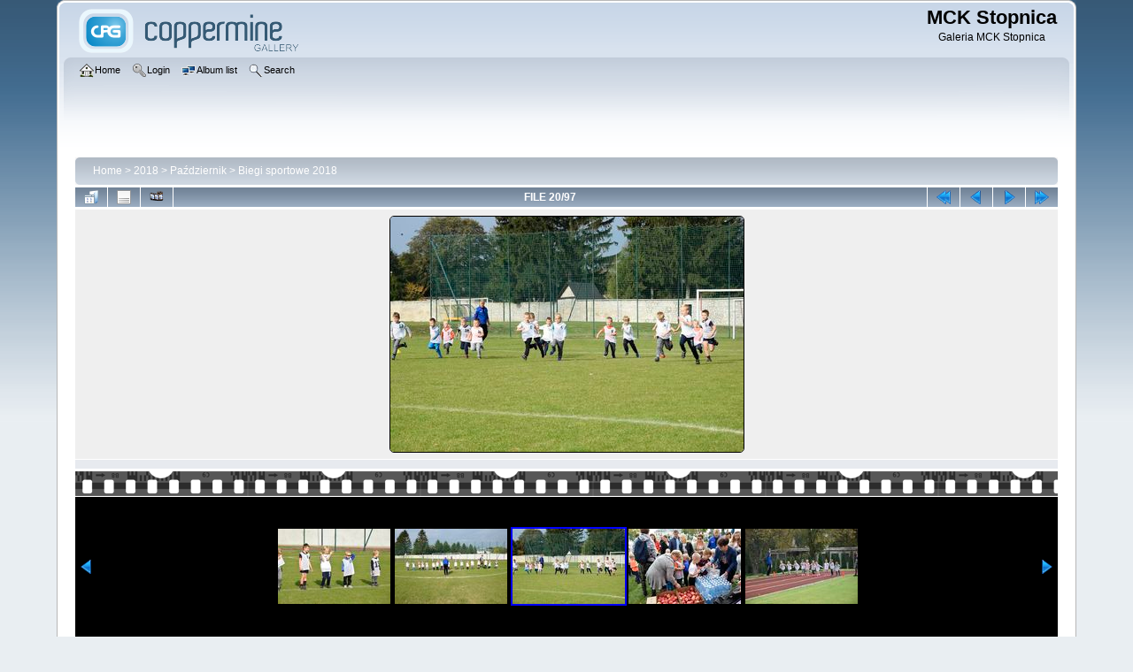

--- FILE ---
content_type: application/javascript
request_url: http://galeriamck.stopnica.pl/js/jquery.greybox.js
body_size: 1130
content:
/*************************
  Coppermine Photo Gallery
  ************************
  Copyright (c) 2003-2017 Coppermine Dev Team
  v1.0 originally written by Gregory DEMAR

  This program is free software; you can redistribute it and/or modify
  it under the terms of the GNU General Public License version 3
  as published by the Free Software Foundation.

  ********************************************
  Coppermine version: 1.5.46
  $HeadURL: https://svn.code.sf.net/p/coppermine/code/trunk/cpg1.5.x/js/jquery.greybox.js $
  $Revision: 8873 $
**********************************************/

/* Greybox Redux
 * Required: http://jquery.com/
 * Written by: John Resig
 * Based on code by: 4mir Salihefendic (http://amix.dk)
 * License: LGPL (read more in LGPL.txt)
 */

var GB_DONE = false;
var GB_HEIGHT = 400;
var GB_WIDTH = 600;

function GB_show(caption, url, height, width) {
  GB_HEIGHT = height || 400;
  GB_WIDTH = width || 600;
  if(!GB_DONE) {
    $(document.body)
      .append("<div id=\"GB_overlay\"></div><div id=\"GB_window\"><div id=\"GB_caption\" class=\"tableh1\"></div>"
        + "<img src=\""+js_vars.icon_close_path+"\" alt=\"\" title=\""+js_vars.lang_close+"\"/></div>");
    $("#GB_window img").click(GB_hide);
    $("#GB_overlay").click(GB_hide);
    $(window).resize(GB_position);
    $(window).scroll(GB_position);
    GB_DONE = true;
  }

  $("#GB_frame").remove();
  $("#GB_window").append("<iframe id=\"GB_frame\" src=\""+url+"\"></iframe>");

  $("#GB_caption").html(caption);
  $("#GB_overlay").show();
  GB_position();

  if(GB_ANIMATION)
    $("#GB_window").slideDown("slow");
  else
    $("#GB_window").show();
}

function GB_hide() {
  $("#GB_window,#GB_overlay").hide();
}

function GB_position()
{
    var de = document.documentElement;
    var h = self.innerHeight || (de&&de.clientHeight) || document.body.clientHeight;
    var w = self.innerWidth || (de&&de.clientWidth) || document.body.clientWidth;
    var iebody=(document.compatMode && document.compatMode != "BackCompat")? document.documentElement : document.body;
    var dsocleft=document.all? iebody.scrollLeft : pageXOffset;
    var dsoctop=document.all? iebody.scrollTop : pageYOffset;
    
    var height = h < GB_HEIGHT ? h - 32 : GB_HEIGHT;
    var top = (h - height)/2 + dsoctop;
    
    $("#GB_window").css({width:GB_WIDTH+"px",height:height+"px",
      left: ((w - GB_WIDTH)/2)+"px", top: top+"px" });
    $("#GB_frame").css("height",height - 32 +"px");
    $("#GB_overlay").css({height:h, top:dsoctop + "px", width:w});
}
